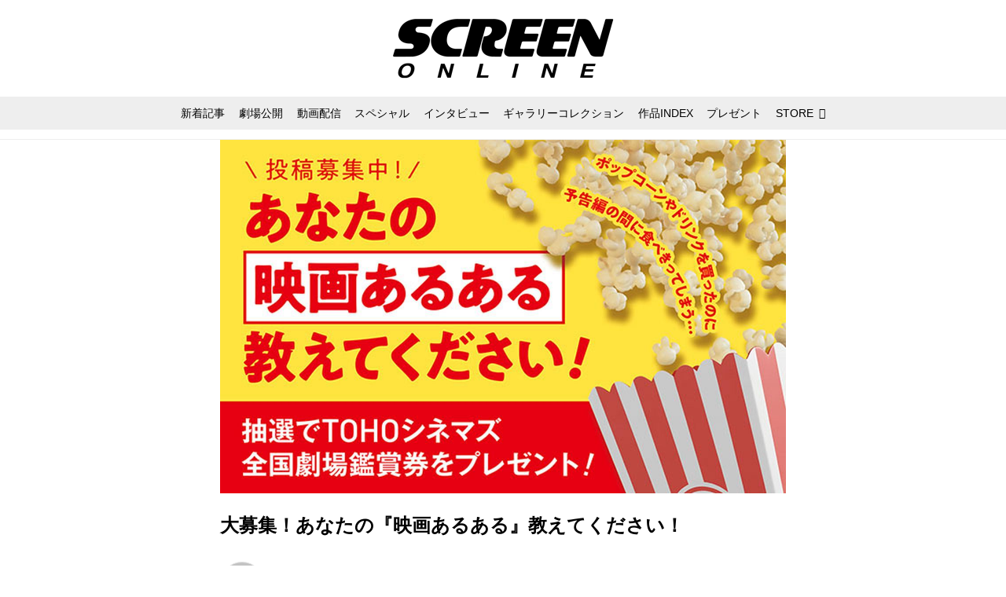

--- FILE ---
content_type: text/html; charset=utf-8
request_url: https://www.google.com/recaptcha/api2/aframe
body_size: 268
content:
<!DOCTYPE HTML><html><head><meta http-equiv="content-type" content="text/html; charset=UTF-8"></head><body><script nonce="BzREE9A-JfMBLGnNnVp04A">/** Anti-fraud and anti-abuse applications only. See google.com/recaptcha */ try{var clients={'sodar':'https://pagead2.googlesyndication.com/pagead/sodar?'};window.addEventListener("message",function(a){try{if(a.source===window.parent){var b=JSON.parse(a.data);var c=clients[b['id']];if(c){var d=document.createElement('img');d.src=c+b['params']+'&rc='+(localStorage.getItem("rc::a")?sessionStorage.getItem("rc::b"):"");window.document.body.appendChild(d);sessionStorage.setItem("rc::e",parseInt(sessionStorage.getItem("rc::e")||0)+1);localStorage.setItem("rc::h",'1768967888344');}}}catch(b){}});window.parent.postMessage("_grecaptcha_ready", "*");}catch(b){}</script></body></html>

--- FILE ---
content_type: application/javascript; charset=utf-8
request_url: https://fundingchoicesmessages.google.com/f/AGSKWxU7pXiEjprvuws3VsibRQ5inQh4f1OAQa58dRCWMPXQ4F6ytEAGBNspcGzCjBPcjaM8dL0MqveRuHd9XBX8m0RcBthCn27MA1EIGbgGPmLKmpdloh4yG-L4qnKPzgCl6jBy5GfzOnzv996EnX75RGsHYe3nJRtuAnJwMykRrbxTuJdzolbjP5Y251D1/_-ads-530x85./admeld./adv/skin_/root_ad..org/ad/
body_size: -1290
content:
window['e2f5e0aa-636f-4d58-b52f-79d3879f80e6'] = true;